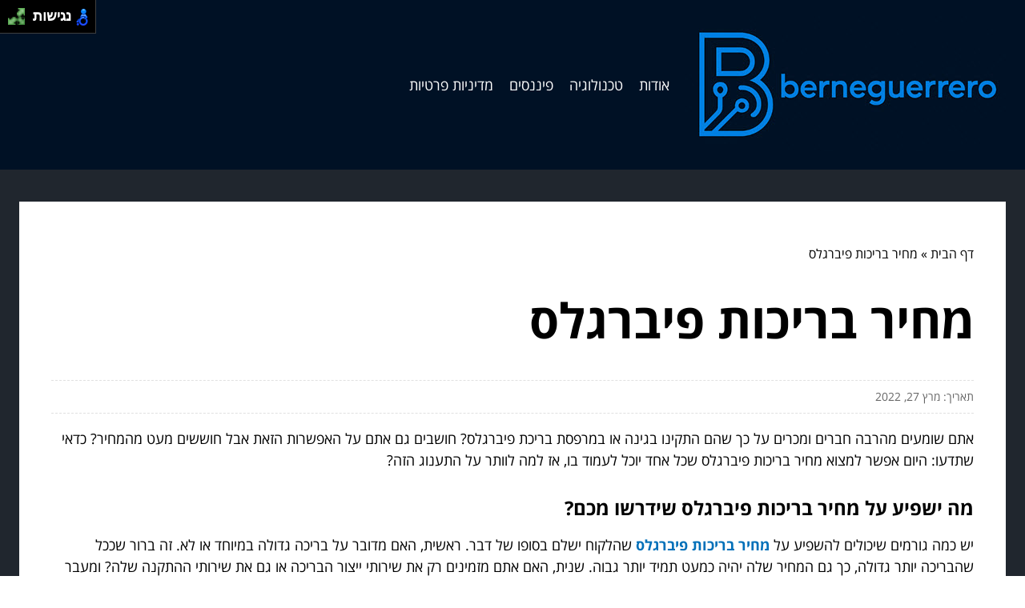

--- FILE ---
content_type: text/html; charset=UTF-8
request_url: https://berneguerrero.com/fiberglass-swimmg-pools-price/
body_size: 6603
content:
<!DOCTYPE html>
<!--[if IE 7]>
<html id="ie7" class="ie" dir="rtl" lang="he-IL">
<![endif]-->
<!--[if IE 8]>
<html id="ie8" class="ie" dir="rtl" lang="he-IL">
<![endif]-->
<!--[if IE 9]>
<html id="ie9" class="ie" dir="rtl" lang="he-IL">
<![endif]-->
<!--[if !(IE 7) | !(IE 8) | !(IE 9) ]><!-->
<html dir="rtl" lang="he-IL">
<!--<![endif]-->
<head>
    <meta charset="UTF-8">
    <meta name="viewport" content="width=device-width, initial-scale=1, maximum-scale=1">

    <meta name='robots' content='index, follow, max-image-preview:large, max-snippet:-1, max-video-preview:-1' />
	<style>img:is([sizes="auto" i], [sizes^="auto," i]) { contain-intrinsic-size: 3000px 1500px }</style>
	
	<!-- This site is optimized with the Yoast SEO plugin v20.2 - https://yoast.com/wordpress/plugins/seo/ -->
	<title>מחיר בריכות פיברגלס - ברן גוררו Berne Guerrero</title>
	<link rel="canonical" href="https://berneguerrero.com/fiberglass-swimmg-pools-price/" />
	<meta property="og:locale" content="he_IL" />
	<meta property="og:type" content="article" />
	<meta property="og:title" content="מחיר בריכות פיברגלס - ברן גוררו Berne Guerrero" />
	<meta property="og:description" content="אתם שומעים מהרבה חברים ומכרים על כך שהם התקינו בגינה או במרפסת בריכת פיברגלס? חושבים גם אתם על האפשרות הזאת אבל חוששים מעט מהמחיר? כדאי שתדעו: היום אפשר למצוא מחיר בריכות פיברגלס שכל אחד יוכל לעמוד בו, אז למה לוותר על התענוג הזה?  מה ישפיע על מחיר בריכות פיברגלס שידרשו מכם?  יש כמה גורמים שיכולים [&hellip;]" />
	<meta property="og:url" content="https://berneguerrero.com/fiberglass-swimmg-pools-price/" />
	<meta property="og:site_name" content="ברן גוררו Berne Guerrero" />
	<meta property="article:published_time" content="2022-03-27T16:21:18+00:00" />
	<meta name="author" content="Bguerrero" />
	<meta name="twitter:card" content="summary_large_image" />
	<script type="application/ld+json" class="yoast-schema-graph">{"@context":"https://schema.org","@graph":[{"@type":"WebPage","@id":"https://berneguerrero.com/fiberglass-swimmg-pools-price/","url":"https://berneguerrero.com/fiberglass-swimmg-pools-price/","name":"מחיר בריכות פיברגלס - ברן גוררו Berne Guerrero","isPartOf":{"@id":"https://berneguerrero.com/#website"},"datePublished":"2022-03-27T16:21:18+00:00","dateModified":"2022-03-27T16:21:18+00:00","author":{"@id":"https://berneguerrero.com/#/schema/person/688d58649dc6552956708cc0e4ae47ca"},"breadcrumb":{"@id":"https://berneguerrero.com/fiberglass-swimmg-pools-price/#breadcrumb"},"inLanguage":"he-IL","potentialAction":[{"@type":"ReadAction","target":["https://berneguerrero.com/fiberglass-swimmg-pools-price/"]}]},{"@type":"BreadcrumbList","@id":"https://berneguerrero.com/fiberglass-swimmg-pools-price/#breadcrumb","itemListElement":[{"@type":"ListItem","position":1,"name":"דף הבית","item":"https://berneguerrero.com/"},{"@type":"ListItem","position":2,"name":"מחיר בריכות פיברגלס"}]},{"@type":"WebSite","@id":"https://berneguerrero.com/#website","url":"https://berneguerrero.com/","name":"ברן גוררו Berne Guerrero","description":"גורו צרכנות שיודע איך אתם יכולים לחסוך","potentialAction":[{"@type":"SearchAction","target":{"@type":"EntryPoint","urlTemplate":"https://berneguerrero.com/?s={search_term_string}"},"query-input":"required name=search_term_string"}],"inLanguage":"he-IL"},{"@type":"Person","@id":"https://berneguerrero.com/#/schema/person/688d58649dc6552956708cc0e4ae47ca","name":"Bguerrero","image":{"@type":"ImageObject","inLanguage":"he-IL","@id":"https://berneguerrero.com/#/schema/person/image/","url":"https://secure.gravatar.com/avatar/7e7f6e6533ff52b33a8cd20ca4b92df9?s=96&d=mm&r=g","contentUrl":"https://secure.gravatar.com/avatar/7e7f6e6533ff52b33a8cd20ca4b92df9?s=96&d=mm&r=g","caption":"Bguerrero"},"url":"https://berneguerrero.com/author/bguerrero/"}]}</script>
	<!-- / Yoast SEO plugin. -->


<link rel="alternate" type="application/rss+xml" title="ברן גוררו Berne Guerrero &laquo; פיד תגובות של מחיר בריכות פיברגלס" href="https://berneguerrero.com/fiberglass-swimmg-pools-price/feed/" />
<link rel='stylesheet' id='wp-block-library-rtl-css' href='https://berneguerrero.com/wp-includes/css/dist/block-library/style-rtl.min.css?ver=6.7.4' type='text/css' media='all' />
<style id='classic-theme-styles-inline-css' type='text/css'>
/*! This file is auto-generated */
.wp-block-button__link{color:#fff;background-color:#32373c;border-radius:9999px;box-shadow:none;text-decoration:none;padding:calc(.667em + 2px) calc(1.333em + 2px);font-size:1.125em}.wp-block-file__button{background:#32373c;color:#fff;text-decoration:none}
</style>
<style id='global-styles-inline-css' type='text/css'>
:root{--wp--preset--aspect-ratio--square: 1;--wp--preset--aspect-ratio--4-3: 4/3;--wp--preset--aspect-ratio--3-4: 3/4;--wp--preset--aspect-ratio--3-2: 3/2;--wp--preset--aspect-ratio--2-3: 2/3;--wp--preset--aspect-ratio--16-9: 16/9;--wp--preset--aspect-ratio--9-16: 9/16;--wp--preset--color--black: #000000;--wp--preset--color--cyan-bluish-gray: #abb8c3;--wp--preset--color--white: #ffffff;--wp--preset--color--pale-pink: #f78da7;--wp--preset--color--vivid-red: #cf2e2e;--wp--preset--color--luminous-vivid-orange: #ff6900;--wp--preset--color--luminous-vivid-amber: #fcb900;--wp--preset--color--light-green-cyan: #7bdcb5;--wp--preset--color--vivid-green-cyan: #00d084;--wp--preset--color--pale-cyan-blue: #8ed1fc;--wp--preset--color--vivid-cyan-blue: #0693e3;--wp--preset--color--vivid-purple: #9b51e0;--wp--preset--gradient--vivid-cyan-blue-to-vivid-purple: linear-gradient(135deg,rgba(6,147,227,1) 0%,rgb(155,81,224) 100%);--wp--preset--gradient--light-green-cyan-to-vivid-green-cyan: linear-gradient(135deg,rgb(122,220,180) 0%,rgb(0,208,130) 100%);--wp--preset--gradient--luminous-vivid-amber-to-luminous-vivid-orange: linear-gradient(135deg,rgba(252,185,0,1) 0%,rgba(255,105,0,1) 100%);--wp--preset--gradient--luminous-vivid-orange-to-vivid-red: linear-gradient(135deg,rgba(255,105,0,1) 0%,rgb(207,46,46) 100%);--wp--preset--gradient--very-light-gray-to-cyan-bluish-gray: linear-gradient(135deg,rgb(238,238,238) 0%,rgb(169,184,195) 100%);--wp--preset--gradient--cool-to-warm-spectrum: linear-gradient(135deg,rgb(74,234,220) 0%,rgb(151,120,209) 20%,rgb(207,42,186) 40%,rgb(238,44,130) 60%,rgb(251,105,98) 80%,rgb(254,248,76) 100%);--wp--preset--gradient--blush-light-purple: linear-gradient(135deg,rgb(255,206,236) 0%,rgb(152,150,240) 100%);--wp--preset--gradient--blush-bordeaux: linear-gradient(135deg,rgb(254,205,165) 0%,rgb(254,45,45) 50%,rgb(107,0,62) 100%);--wp--preset--gradient--luminous-dusk: linear-gradient(135deg,rgb(255,203,112) 0%,rgb(199,81,192) 50%,rgb(65,88,208) 100%);--wp--preset--gradient--pale-ocean: linear-gradient(135deg,rgb(255,245,203) 0%,rgb(182,227,212) 50%,rgb(51,167,181) 100%);--wp--preset--gradient--electric-grass: linear-gradient(135deg,rgb(202,248,128) 0%,rgb(113,206,126) 100%);--wp--preset--gradient--midnight: linear-gradient(135deg,rgb(2,3,129) 0%,rgb(40,116,252) 100%);--wp--preset--font-size--small: 13px;--wp--preset--font-size--medium: 20px;--wp--preset--font-size--large: 36px;--wp--preset--font-size--x-large: 42px;--wp--preset--spacing--20: 0.44rem;--wp--preset--spacing--30: 0.67rem;--wp--preset--spacing--40: 1rem;--wp--preset--spacing--50: 1.5rem;--wp--preset--spacing--60: 2.25rem;--wp--preset--spacing--70: 3.38rem;--wp--preset--spacing--80: 5.06rem;--wp--preset--shadow--natural: 6px 6px 9px rgba(0, 0, 0, 0.2);--wp--preset--shadow--deep: 12px 12px 50px rgba(0, 0, 0, 0.4);--wp--preset--shadow--sharp: 6px 6px 0px rgba(0, 0, 0, 0.2);--wp--preset--shadow--outlined: 6px 6px 0px -3px rgba(255, 255, 255, 1), 6px 6px rgba(0, 0, 0, 1);--wp--preset--shadow--crisp: 6px 6px 0px rgba(0, 0, 0, 1);}:where(.is-layout-flex){gap: 0.5em;}:where(.is-layout-grid){gap: 0.5em;}body .is-layout-flex{display: flex;}.is-layout-flex{flex-wrap: wrap;align-items: center;}.is-layout-flex > :is(*, div){margin: 0;}body .is-layout-grid{display: grid;}.is-layout-grid > :is(*, div){margin: 0;}:where(.wp-block-columns.is-layout-flex){gap: 2em;}:where(.wp-block-columns.is-layout-grid){gap: 2em;}:where(.wp-block-post-template.is-layout-flex){gap: 1.25em;}:where(.wp-block-post-template.is-layout-grid){gap: 1.25em;}.has-black-color{color: var(--wp--preset--color--black) !important;}.has-cyan-bluish-gray-color{color: var(--wp--preset--color--cyan-bluish-gray) !important;}.has-white-color{color: var(--wp--preset--color--white) !important;}.has-pale-pink-color{color: var(--wp--preset--color--pale-pink) !important;}.has-vivid-red-color{color: var(--wp--preset--color--vivid-red) !important;}.has-luminous-vivid-orange-color{color: var(--wp--preset--color--luminous-vivid-orange) !important;}.has-luminous-vivid-amber-color{color: var(--wp--preset--color--luminous-vivid-amber) !important;}.has-light-green-cyan-color{color: var(--wp--preset--color--light-green-cyan) !important;}.has-vivid-green-cyan-color{color: var(--wp--preset--color--vivid-green-cyan) !important;}.has-pale-cyan-blue-color{color: var(--wp--preset--color--pale-cyan-blue) !important;}.has-vivid-cyan-blue-color{color: var(--wp--preset--color--vivid-cyan-blue) !important;}.has-vivid-purple-color{color: var(--wp--preset--color--vivid-purple) !important;}.has-black-background-color{background-color: var(--wp--preset--color--black) !important;}.has-cyan-bluish-gray-background-color{background-color: var(--wp--preset--color--cyan-bluish-gray) !important;}.has-white-background-color{background-color: var(--wp--preset--color--white) !important;}.has-pale-pink-background-color{background-color: var(--wp--preset--color--pale-pink) !important;}.has-vivid-red-background-color{background-color: var(--wp--preset--color--vivid-red) !important;}.has-luminous-vivid-orange-background-color{background-color: var(--wp--preset--color--luminous-vivid-orange) !important;}.has-luminous-vivid-amber-background-color{background-color: var(--wp--preset--color--luminous-vivid-amber) !important;}.has-light-green-cyan-background-color{background-color: var(--wp--preset--color--light-green-cyan) !important;}.has-vivid-green-cyan-background-color{background-color: var(--wp--preset--color--vivid-green-cyan) !important;}.has-pale-cyan-blue-background-color{background-color: var(--wp--preset--color--pale-cyan-blue) !important;}.has-vivid-cyan-blue-background-color{background-color: var(--wp--preset--color--vivid-cyan-blue) !important;}.has-vivid-purple-background-color{background-color: var(--wp--preset--color--vivid-purple) !important;}.has-black-border-color{border-color: var(--wp--preset--color--black) !important;}.has-cyan-bluish-gray-border-color{border-color: var(--wp--preset--color--cyan-bluish-gray) !important;}.has-white-border-color{border-color: var(--wp--preset--color--white) !important;}.has-pale-pink-border-color{border-color: var(--wp--preset--color--pale-pink) !important;}.has-vivid-red-border-color{border-color: var(--wp--preset--color--vivid-red) !important;}.has-luminous-vivid-orange-border-color{border-color: var(--wp--preset--color--luminous-vivid-orange) !important;}.has-luminous-vivid-amber-border-color{border-color: var(--wp--preset--color--luminous-vivid-amber) !important;}.has-light-green-cyan-border-color{border-color: var(--wp--preset--color--light-green-cyan) !important;}.has-vivid-green-cyan-border-color{border-color: var(--wp--preset--color--vivid-green-cyan) !important;}.has-pale-cyan-blue-border-color{border-color: var(--wp--preset--color--pale-cyan-blue) !important;}.has-vivid-cyan-blue-border-color{border-color: var(--wp--preset--color--vivid-cyan-blue) !important;}.has-vivid-purple-border-color{border-color: var(--wp--preset--color--vivid-purple) !important;}.has-vivid-cyan-blue-to-vivid-purple-gradient-background{background: var(--wp--preset--gradient--vivid-cyan-blue-to-vivid-purple) !important;}.has-light-green-cyan-to-vivid-green-cyan-gradient-background{background: var(--wp--preset--gradient--light-green-cyan-to-vivid-green-cyan) !important;}.has-luminous-vivid-amber-to-luminous-vivid-orange-gradient-background{background: var(--wp--preset--gradient--luminous-vivid-amber-to-luminous-vivid-orange) !important;}.has-luminous-vivid-orange-to-vivid-red-gradient-background{background: var(--wp--preset--gradient--luminous-vivid-orange-to-vivid-red) !important;}.has-very-light-gray-to-cyan-bluish-gray-gradient-background{background: var(--wp--preset--gradient--very-light-gray-to-cyan-bluish-gray) !important;}.has-cool-to-warm-spectrum-gradient-background{background: var(--wp--preset--gradient--cool-to-warm-spectrum) !important;}.has-blush-light-purple-gradient-background{background: var(--wp--preset--gradient--blush-light-purple) !important;}.has-blush-bordeaux-gradient-background{background: var(--wp--preset--gradient--blush-bordeaux) !important;}.has-luminous-dusk-gradient-background{background: var(--wp--preset--gradient--luminous-dusk) !important;}.has-pale-ocean-gradient-background{background: var(--wp--preset--gradient--pale-ocean) !important;}.has-electric-grass-gradient-background{background: var(--wp--preset--gradient--electric-grass) !important;}.has-midnight-gradient-background{background: var(--wp--preset--gradient--midnight) !important;}.has-small-font-size{font-size: var(--wp--preset--font-size--small) !important;}.has-medium-font-size{font-size: var(--wp--preset--font-size--medium) !important;}.has-large-font-size{font-size: var(--wp--preset--font-size--large) !important;}.has-x-large-font-size{font-size: var(--wp--preset--font-size--x-large) !important;}
:where(.wp-block-post-template.is-layout-flex){gap: 1.25em;}:where(.wp-block-post-template.is-layout-grid){gap: 1.25em;}
:where(.wp-block-columns.is-layout-flex){gap: 2em;}:where(.wp-block-columns.is-layout-grid){gap: 2em;}
:root :where(.wp-block-pullquote){font-size: 1.5em;line-height: 1.6;}
</style>
<link rel='stylesheet' id='main-css' href='https://berneguerrero.com/wp-content/themes/wp-zrihen1/assets/css/main.css?ver=1677615164' type='text/css' media='all' />
<link rel='stylesheet' id='css-open-sans-css' href='https://berneguerrero.com/wp-content/themes/wp-zrihen1/assets/fonts/opensans/stylesheet.css?ver=1677615164' type='text/css' media='all' />
<link rel='stylesheet' id='yarppRelatedCss-css' href='https://berneguerrero.com/wp-content/plugins/yet-another-related-posts-plugin/style/related.css?ver=5.30.11' type='text/css' media='all' />
<script type="text/javascript" src="https://berneguerrero.com/wp-content/themes/wp-zrihen1/assets/js/jquery.min.js?ver=1677615164" id="jquery-js-js"></script>
<script type="text/javascript" src="https://berneguerrero.com/wp-content/themes/wp-zrihen1/assets/js/main.js?ver=1677615164" id="main-js-js"></script>
<script type="text/javascript" src="https://berneguerrero.com/wp-content/themes/wp-zrihen1/assets/js/vendor/nagishli.js?ver=1677615164" id="nagishli-js-js"></script>
<link rel="https://api.w.org/" href="https://berneguerrero.com/wp-json/" /><link rel="alternate" title="JSON" type="application/json" href="https://berneguerrero.com/wp-json/wp/v2/posts/2776" /><link rel="EditURI" type="application/rsd+xml" title="RSD" href="https://berneguerrero.com/xmlrpc.php?rsd" />
<meta name="generator" content="WordPress 6.7.4" />
<link rel='shortlink' href='https://berneguerrero.com/?p=2776' />
<link rel="alternate" title="oEmbed (JSON)" type="application/json+oembed" href="https://berneguerrero.com/wp-json/oembed/1.0/embed?url=https%3A%2F%2Fberneguerrero.com%2Ffiberglass-swimmg-pools-price%2F" />
<link rel="alternate" title="oEmbed (XML)" type="text/xml+oembed" href="https://berneguerrero.com/wp-json/oembed/1.0/embed?url=https%3A%2F%2Fberneguerrero.com%2Ffiberglass-swimmg-pools-price%2F&#038;format=xml" />

    <style>
        :root{
        --header-bg: #001125;
        --header-menu-color: #FFFFFF;
        
        --body-bg: #20262e;
        --body-text-color: #FFFFFF;

        --footer-bg: #913175;
        --footer-text-color: #FFFFFF;
        }
    </style>
</head>

<body class="rtl post-template-default single single-post postid-2776 single-format-standard" data-git="2">

<header class="main_header logo">

    <div class="container">

        <div class="main_header__wrap">

                            <div class="main_header__logo">
                    <a href="https://berneguerrero.com/"><img src="https://berneguerrero.com/wp-content/uploads/2025/05/logo.jpg" alt=""></a>
                </div>
            
            <div class="main_header__nav">
                <div class="menu-menu-1-container"><ul id="menu-menu-1" class="menu"><li id="menu-item-588" class="menu-item menu-item-type-post_type menu-item-object-page menu-item-588"><a href="https://berneguerrero.com/about-us/">אודות</a></li>
<li id="menu-item-4666" class="menu-item menu-item-type-taxonomy menu-item-object-category menu-item-4666"><a href="https://berneguerrero.com/category/tech/">טכנולוגיה</a></li>
<li id="menu-item-4667" class="menu-item menu-item-type-taxonomy menu-item-object-category current-post-ancestor current-menu-parent current-post-parent menu-item-4667"><a href="https://berneguerrero.com/category/finance/">פיננסים</a></li>
<li id="menu-item-5080" class="menu-item menu-item-type-post_type menu-item-object-page menu-item-5080"><a href="https://berneguerrero.com/%d7%9e%d7%93%d7%99%d7%a0%d7%99%d7%95%d7%aa-%d7%a4%d7%a8%d7%98%d7%99%d7%95%d7%aa/">מדיניות פרטיות</a></li>
</ul></div>            </div>

            <div class="main_header__hamburger">

                <div class="main_header__hamburger-btn">
                    <span></span>
                    <span></span>
                    <span></span>
                    <span></span>
                </div>

            </div>

        </div>

    </div>

</header>
<div class="site_wrap">

	<div class="container">
		
		<div class="site_wrap__singlepost">
            
            <div class="site_wrap__singlepost-wrap">

                                    <div class="site_wrap__singlepost-breadcrumbs">
                        <p id="breadcrumbs"><span><span><a href="https://berneguerrero.com/">דף הבית</a></span> » <span class="breadcrumb_last" aria-current="page">מחיר בריכות פיברגלס</span></span></p>                    </div>
                    
                <div class="site_wrap__singlepost-content">

                    
                                <h1>מחיר בריכות פיברגלס</h1>

                                <div class="site_wrap__singlepost-contentMeta">
                                תאריך: מרץ 27, 2022                                </div>

                                
                                <div class="site_wrap__singlepost-contentText sb-wysiwyg">
                                    <p><span style="font-weight: 400;">אתם שומעים מהרבה חברים ומכרים על כך שהם התקינו בגינה או במרפסת בריכת פיברגלס? חושבים גם אתם על האפשרות הזאת אבל חוששים מעט מהמחיר? כדאי שתדעו: היום אפשר למצוא מחיר בריכות פיברגלס שכל אחד יוכל לעמוד בו, אז למה לוותר על התענוג הזה? </span></p>
<h2><b>מה ישפיע על מחיר בריכות פיברגלס שידרשו מכם? </b></h2>
<p><span style="font-weight: 400;">יש כמה גורמים שיכולים להשפיע על <strong><a href="https://lagunapool.co.il/%D7%9E%D7%93%D7%A8%D7%99%D7%9A-%D7%91%D7%A8%D7%99%D7%9B%D7%95%D7%AA-%D7%A4%D7%99%D7%91%D7%A8%D7%92%D7%9C%D7%A1/">מחיר בריכות פיברגלס</a></strong> שהלקוח ישלם בסופו של דבר. ראשית, האם מדובר על בריכה גדולה במיוחד או לא. זה ברור שככל שהבריכה יותר גדולה, כך גם המחיר שלה יהיה כמעט תמיד יותר גבוה. שנית, האם אתם מזמינים רק את שירותי ייצור הבריכה או גם את שירותי ההתקנה שלה? ומעבר לכל אלה, חשוב לדעת שיש היום מספר חברות שעובדות בתחום הזה, ולכל אחת תעריפים אחרים. </span></p>
<h2><b>למה בריכות פיברגלס זוכות להצלחה?</b></h2>
<p><span style="font-weight: 400;">מעבר לכך שאתם רוצים מידע בנושא של מחיר בריכות פיברגלס מבית <strong><a href="https://lagunapool.co.il/">לגונה בריכות שחייה</a></strong>, אתם גם רוצים להבין מה מיוחד בחומר הפיברגלס ולמה בריכות כאלה מומלצות? פשוט מאוד: קל להכין ולהתקין אותן. זה מה שגורם לכך שהן גם עולות פחות לעומת בריכות בטון, ומעבר לכל אלה, הן גם עמידות מאוד. אם כל זה לא מספיק, אתם תראו שגם אפשר להתקין אותן בכל מקום – אפילו על גג הבית, ולכן ברור מדוע הן זוכות להצלחה.  </span></p>
<h2><b>איך לבחור את המקום הנכון לבריכה אצלכם? </b></h2>
<p><span style="font-weight: 400;">זו לא שאלה פשוטה אך היא חשובה מאוד. כמובן שצריך להתקין את הבריכה במקום שמתאים לכך, הן מבחינת הגודל והן בחינת העמידות, החוזק ואפילו הזווית. לכן חשוב מאוד לפנות אל אנשי המקצוע הכי טובים שיש מראש. הם יוכלו להגיע לביתכם, לבחון ביחד אתכם את האפשרויות השונות וכך להמליץ לכם על המקום המושלם להתקנת בריכת הפיברגלס החדשה שלכם. </span></p>
<div class='yarpp yarpp-related yarpp-related-website yarpp-template-list'>
<!-- YARPP List -->
<h3>פוסטים קשורים לנושא:</h3><ol>
<li><a href="https://berneguerrero.com/park-bavli-2/" rel="bookmark" title="פרויקט פארק בבלי – בניצוחו של האדריכלית גל נאור">פרויקט פארק בבלי – בניצוחו של האדריכלית גל נאור</a></li>
<li><a href="https://berneguerrero.com/nlp-course/" rel="bookmark" title="קורס NLP">קורס NLP</a></li>
<li><a href="https://berneguerrero.com/pet-salon-what-types-of-services-does-it-provide-to-customers/" rel="bookmark" title="מספרה לחיות מחמד &#8211; איזה סוגי שירותים היא מספקת ללקוחות?">מספרה לחיות מחמד &#8211; איזה סוגי שירותים היא מספקת ללקוחות?</a></li>
<li><a href="https://berneguerrero.com/recordg-studio-price/" rel="bookmark" title="מחיר אולפן הקלטות">מחיר אולפן הקלטות</a></li>
</ol>
</div>
                                </div>

                                
                </div>

                <div class="site_wrap__singlepost-categories">                <a href="https://berneguerrero.com/category/tech/">טכנולוגיה</a>
                            <a href="https://berneguerrero.com/category/finance/">פיננסים</a>
            </div>        <div class="site_wrap__singlepost-related">

            <div class="site_wrap__singlepost-relatedTitle">
            המשך לעוד מאמרים שיוכלו לעזור...
            </div>

            <div class="site_wrap__singlepost-relatedWrap">
                <div class="blog_block">

            <div class="blog_block__body">

                
                <div class="blog_block__body-content">

                    <a href="https://berneguerrero.com/understanding-tax-returns/" class="blog_block__body-content-title">
                        תובנות פנימיות: הבנת החזרי מס                    </a>

                    <div class="blog_block__body-content-excerpt">
                        החזרי מס הם היבט מכריע במימון אישי, המספק לאנשים הזדמנות להחזיר מסים ששולמו ביתר ולשפר את מצבם...                    </div>

                    <a href="https://berneguerrero.com/understanding-tax-returns/" class="blog_block__body-content-readmore">
                    קרא עוד »
                    </a>

                </div>

                <div class="blog_block__body-meta">
                    אפר 25, 2024                </div>

            </div>

        </div>
                <div class="blog_block">

            <div class="blog_block__body">

                
                <div class="blog_block__body-content">

                    <a href="https://berneguerrero.com/passive-come/" class="blog_block__body-content-title">
                        הכנסה פסיבית                    </a>

                    <div class="blog_block__body-content-excerpt">
                        אנחנו חיים בעולם שבו הכסף גדל מדי יום. אנשים מחפשים כל הזמן דרכים להרוויח יותר ויותר כסף. אבל מה שהם לא...                    </div>

                    <a href="https://berneguerrero.com/passive-come/" class="blog_block__body-content-readmore">
                    קרא עוד »
                    </a>

                </div>

                <div class="blog_block__body-meta">
                    יונ 09, 2022                </div>

            </div>

        </div>
                <div class="blog_block">

            <div class="blog_block__body">

                
                <div class="blog_block__body-content">

                    <a href="https://berneguerrero.com/pet-salon-what-types-of-services-does-it-provide-to-customers/" class="blog_block__body-content-title">
                        מספרה לחיות מחמד &#8211; איזה סוגי שירותים היא מספקת ללקוחות?                    </a>

                    <div class="blog_block__body-content-excerpt">
                        מספרה לחיות מחמד היא עסק המעניק שירותים למגוון חיות בית. השירותים עשויים לכלול טיפוח, רחצה וטיפולים...                    </div>

                    <a href="https://berneguerrero.com/pet-salon-what-types-of-services-does-it-provide-to-customers/" class="blog_block__body-content-readmore">
                    קרא עוד »
                    </a>

                </div>

                <div class="blog_block__body-meta">
                    ספט 28, 2022                </div>

            </div>

        </div>
                </div>
    </div>
    

            </div>

		</div>

	</div>

</div>


<footer>

    <div class="container">

        כל הזכויות שמורות ל-ברן גוררו Berne Guerrero
    </div>

</footer>


<script class="inlinemenu">
    var menuBurger = document.querySelector('.main_header__hamburger-btn');
    var menuWrapNav = document.querySelector('.main_header__nav');
    var menuWrap = document.querySelector('.section-header__logo-menu-wrap');

    menuBurger.addEventListener('click',function(){
        this.classList.toggle("open");
        this.classList.toggle("menu-open");
        document.body.classList.toggle('menu-open');

        menuWrapNav.classList.toggle("open");
        menuWrap.classList.toggle("open");
    });

    function initModal() {
        let modalSelector = document.querySelector('.main_header');

        if (!modalSelector) { return false; }

        setTimeout(function() {
            modalSelector.style.maxHeight = "auto";
            calcModal1Height();
        }, 500);

        window.addEventListener('resize', function(event) {
            calcModal1Height();
        }, true);

        function calcModal1Height() {
            if (isHidden(modalSelector)) {
                return false;
            }

            let newHeight = 71 + modalSelector.offsetHeight - 2;

            document.body.style.setProperty('--header-extra-height', modalSelector.offsetHeight + "px");
        }

        function isHidden(el) {
            return (el.offsetParent === null)
        }
    }

    initModal();

</script>

</body>
</html>
